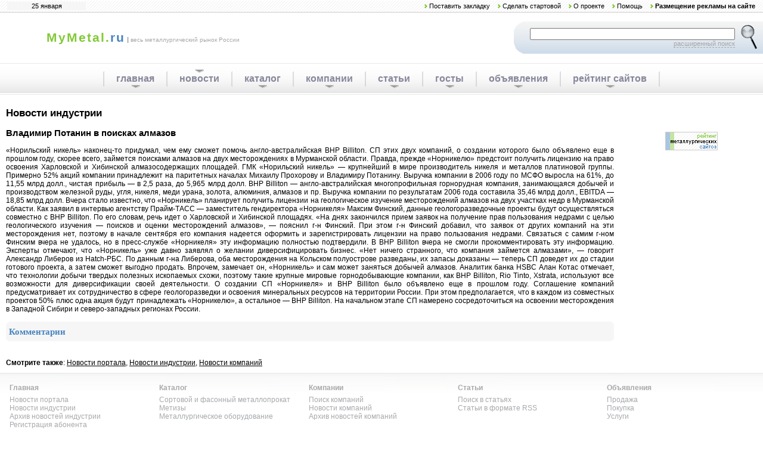

--- FILE ---
content_type: text/html; charset=windows-1251
request_url: http://www.mymetal.ru/?news/industry/details/31187
body_size: 5189
content:
<html><head><title>Владимир Потанин в поисках алмазов</title><META HTTP-EQUIV="Content-Type" CONTENT="text/html; charset=Windows-1251"><link href="/style.css" rel="stylesheet" type="text/css" media="screen"><link rel='alternate' type='application/rss+xml' title='Новости компаний на портале MyMetal.ru' href='/?rss/news/company'>
<link rel='alternate' type='application/rss+xml' title='Новости индустрии на портале MyMetal.ru' href='/?rss/news/industry'>
<link rel='alternate' type='application/rss+xml' title='Новости портала на портале MyMetal.ru' href='/?rss/news/portal'>
<link rel='alternate' type='application/rss+xml' title='Новые статьи на портале MyMetal.ru' href='/?rss/articles'>
<link rel='alternate' type='application/rss+xml' title='Объявления на портале MyMetal.ru' href='/?rss/board'>
</head><body leftmargin="0" topmargin="0" rightmargin="0" bottommargin="0" class="base">
<script async="async" src="https://w.uptolike.com/widgets/v1/zp.js?pid=634012" type="text/javascript"></script>
<script type="text/javascript" src="/includes/script.js"></script>
<table width="100%" id="topline" border="0" height="21">
<tr>
	<td>
<div style='padding:1px;background:#F6F6F6;width:130px;text-align:center'>25 января</div>	</td>
	<td align="right">
	<img src="/i/topli.gif" alt="" width="5" height="7" border="0"> <a href="#" onclick="setBookmark()">Поставить закладку</a>
	<img src="/i/topli.gif" alt="" width="5" height="7" border="0"> <a onclick="this.style.behavior='url(#default#homepage)'; this.setHomePage('http://www.MyMetal.ru'); return false;" href="#">Сделать стартовой</a>
	<img src="/i/topli.gif" alt="" width="5" height="7" border="0"> <a href="/?about">О проекте</a>
	<img src="/i/topli.gif" alt="" width="5" height="7" border="0"> <a href="/?help">Помощь</a>
	<img src="/i/topli.gif" alt="" width="5" height="7" border="0"> <a href="/?advertisement"><b>Размещение рекламы на сайте</b></a>
	<!-- <img src="/i/topli.gif" alt="" width="5" height="7" border="0"> <a href="/?archive/company" target="_blank">Новости компаний</a>
	<img src="/i/topli.gif" alt="" width="5" height="7" border="0"> <a href="/?archive/industry" target="_blank">Новости индустрии</a> -->
	</td>
</tr>
</table>

<table width="100%" border="0" height="85" cellspacing="0" cellpadding="0">
<tr>
	<td width="48" style="padding-left: 30px"><a href="/"><img src="/i/logo.gif" alt="" width="48" height="29" border="0"></a></td>
	<td>
	<FONT CLASS="flats">MyMetal.</FONT><FONT CLASS="ru">ru</FONT>
	<FONT CLASS="palka">|</FONT>
	<FONT CLASS="inform">весь металлургический рынок России</FONT>
	</td>
	<td align="right">
			<form action="/?search" method="post" name='topSearchForm' style="margin:0">
		<table cellspacing="0" cellpadding="0" border="0" width="418">
		<tr>
		<td width="18" height="54"><img src="/i/search1.gif" alt="" width="18" height="54" border="0"></td>
		<td class="search_input">
			<input type="text" name="s" style="width: 344px">
			<a href='/?search' style='border-bottom: 1px dashed #A7A7A7;text-decoration:none;color:#A7A7A7;font-size: 8pt'>расширенный поиск</a>
		</td>
		<td class="search_button"><input type="image" src="/i/search_button.gif" onClick='Javascript:topSearchForm.submit()'></td>
		</tr>
		</table>
			</form>
	</td>
</tr>
</table>

<table id="menu" border="0">
<tr>
<td>
	<table align="center" border="0" height="100%">
	<tr>
<td><img src='/i/menu_separator.gif' alt='' width='2' height='25' border='0'></td><td><a class='button' href='/'>главная</a></td><td><img src='/i/menu_separator.gif' alt='' width='2' height='25' border='0'></td><td><a class='selected' href='/?news/company'>новости</a></td><td><img src='/i/menu_separator.gif' alt='' width='2' height='25' border='0'></td><td><a class='button' href='/?catalog'>каталог</a></td><td><img src='/i/menu_separator.gif' alt='' width='2' height='25' border='0'></td><td><a class='button' href='/?companies'>компании</a></td><td><img src='/i/menu_separator.gif' alt='' width='2' height='25' border='0'></td><td><a class='button' href='/?articles'>статьи</a></td><td><img src='/i/menu_separator.gif' alt='' width='2' height='25' border='0'></td><td><a class='button' href='/?articles/gost'>госты</a></td><td><img src='/i/menu_separator.gif' alt='' width='2' height='25' border='0'></td><td><a class='button' href='/?board'>объявления</a></td><td><img src='/i/menu_separator.gif' alt='' width='2' height='25' border='0'></td><td><a class='button' href='http://www.mymetal.ru/top'>рейтинг сайтов</a></td><td><img src='/i/menu_separator.gif' alt='' width='2' height='25' border='0'></td>	</tr>
	</table>
</td>
</tr>
</table>

<table cellspacing="0" cellpadding="10" border="0" width="100%" align="center">
<tr>
	<td valign="top">

<script type="text/javascript">
//<![CDATA[
yandex_partner_id = 62265;
yandex_site_bg_color = 'FFFFFF';
yandex_site_charset = 'windows-1251';
yandex_ad_format = 'direct';
yandex_font_size = 1;
yandex_direct_type = 'flat';
yandex_direct_limit = 1;
yandex_direct_title_color = '4883C0';
yandex_direct_url_color = '82C936';
yandex_direct_all_color = '4883C0';
yandex_direct_text_color = '000000';
yandex_direct_hover_color = '0066FF';
yandex_direct_favicon = true;
document.write('<sc'+'ript type="text/javascript" src="http://an.yandex.ru/system/context.js"></sc'+'ript>');
//]]>
</script>	
	
<h4>Новости индустрии</h4><br><div align='justify'><h1 style='margin-bottom:0;font-size:15px;display:inline'>Владимир Потанин в поисках алмазов</h1><br><br>«Норильский никель» наконец-то придумал, чем ему сможет помочь англо-австралийская BHP Billiton. СП этих двух компаний, о создании которого было объявлено еще в прошлом году, скорее всего, займется поисками алмазов на двух месторождениях в Мурманской области. Правда, прежде «Норникелю» предстоит получить лицензию на право освоения Харловской и Хибинской алмазосодержащих площадей. ГМК «Норильский никель» — крупнейший в мире производитель никеля и металлов платиновой группы. Примерно 52% акций компании принадлежит на паритетных началах Михаилу Прохорову и Владимиру Потанину. Выручка компании в 2006 году по МСФО выросла на 61%, до 11,55 млрд долл., чистая прибыль — в 2,5 раза, до 5,965 млрд долл. BHP Billiton — англо-австралийская многопрофильная горнорудная компания, занимающаяся добычей и производством железной руды, угля, никеля, меди урана, золота, алюминия, алмазов и пр. Выручка компании по результатам 2006 года составила 35,46 млрд долл., EBITDA — 18,85 млрд долл. Вчера стало известно, что «Норникель» планирует получить лицензии на геологическое изучение месторождений алмазов на двух участках недр в Мурманской области. Как заявил в интервью агентству Прайм-ТАСС — заместитель гендиректора «Норникеля» Максим Финский, данные геологоразведочные проекты будут осуществляться совместно с BHP Billiton. По его словам, речь идет о Харловской и Хибинской площадях. «На днях закончился прием заявок на получение прав пользования недрами с целью геологического изучения — поисков и оценки месторождений алмазов», — пояснил г-н Финский. При этом г-н Финский добавил, что заявок от других компаний на эти месторождения нет, поэтому в начале сентября его компания надеется оформить и зарегистрировать лицензии на право пользования недрами. Связаться с самим г-ном Финским вчера не удалось, но в пресс-службе «Норникеля» эту информацию полностью подтвердили. В BHP Billiton вчера не смогли прокомментировать эту информацию. Эксперты отмечают, что «Норникель» уже давно заявлял о желании диверсифицировать бизнес. «Нет ничего странного, что компания займется алмазами», — говорит Александр Либеров из Hatch-РБС. По данным г-на Либерова, оба месторождения на Кольском полуострове разведаны, их запасы доказаны — теперь СП доведет их до стадии готового проекта, а затем сможет выгодно продать. Впрочем, замечает он, «Норникель» и сам может заняться добычей алмазов. Аналитик банка HSBC Алан Котас отмечает, что технологии добычи твердых полезных ископаемых схожи, поэтому такие крупные мировые горнодобывающие компании, как BHP Billiton, Rio Tinto, Xstrata, используют все возможности для диверсификации своей деятельности. О создании СП «Норникеля» и BHP Billiton было объявлено еще в прошлом году. Соглашение компаний предусматривает их сотрудничество в сфере геологоразведки и освоения минеральных ресурсов на территории России. При этом предполагается, что в каждом из совместных проектов 50% плюс одна акция будут принадлежать «Норникелю», а остальное — BHP Billiton. На начальном этапе СП намерено сосредоточиться на освоении месторождения в Западной Сибири и северо-западных регионах России.</div><br><b class="xtop"><b class="xb1_blue"></b><b class="xb2_blue"></b><b class="xb3_blue"></b><b class="xb4_blue"></b></b>
<div class="xboxcontent_blue"><h3 style="margin:0; font: bold 11pt verdana">Комментарии</h3>
</div><b class="xbottom"><b class="xb3_blue"></b><b class="xb2_blue"></b><b class="xb1_blue"></b></b>
<div id="js-kit-comments" path="/news/industry/details/31187">
	
<!-- Template for a single comment entry. This template is optional -->
<div class="js-singleComment">
<div class="js-singleCommentBg">

<div class="js-singleCommentINFO">
<div class="js-singleCommentName">{Name}</div>

<div class="js-singleCommentDate">{Date}</div>
<div class="js-singleCommentDate">{Time}</div>
<div class="js-singleCommentControls">
<span class="js-singleCommentReplyable">
[<a class="js-singleCommentReply">{Label:reply}</a>]</span>

<span class="js-singleCommentDeletable">
[<a class="js-singleCommentDelete">{Label:delete}</a>]</span>
</div>

</div>
<div class="js-singleCommentRating"></div>

<div class="js-singleCommentText">{Text}</div>
<div style="clear: both"></div>
</div>
</div>

<!-- Template for a "Create a comment" dialog. This template is optional -->
<div class="js-CreateComment">
<div class="js-CreateCommentBg">

<div class="js-commentFieldSubject">{Label:leaveComment}</div>
<div class="js-commentFieldLabel">{Label:nameLabel}</div>

<div><input name="js-CmtName" /></div>
<div class="js-commentFieldLabel js-commentRatingDisplay">{Label:ratingLabel}</div>
<div class="js-commentFieldRating js-commentRatingDisplay"></div>

<div class="js-commentFieldLabel">{Label:commentLabel}</div>
<div><textarea name="js-CmtText"></textarea></div>

<div><input type="submit" name="js-Cmtsubmit" VALUE="{Label:submit}">
<input type="reset" name="js-Cmtcancel" VALUE="{Label:cancel}"></div>
</div><br clear="all" /></div>

</div>
<br><b>Смотрите также</b>: <a href='/?news/portal'>Новости портала</a>, <a href='/?news/industry'>Новости индустрии</a>, <a href='/?news/company'>Новости компаний</a>		</td>
		<td width="220" valign="top">
<script type="text/javascript">
//<![CDATA[
yandex_partner_id = 62265;
yandex_site_bg_color = 'FFFFFF';
yandex_site_charset = 'windows-1251';
yandex_ad_format = 'market';
yandex_font_size = 1;
yandex_market_type = 'vertical';
yandex_market_limit = 1;
yandex_market_header_bg_color = 'F1F8FA';
yandex_market_bg_color = 'F1F8FA';
yandex_market_title_color = '82C936';
yandex_market_category_color = '0B57AC';
yandex_market_all_color = '0B57AC';
yandex_market_text_color = '000000';
yandex_market_hover_color = '999999';
document.write('<sc'+'ript type="text/javascript" src="http://an.yandex.ru/system/context.js"></sc'+'ript>');
//]]>
</script><br>	
		
<script type="text/javascript">
//<![CDATA[
yandex_partner_id = 62265;
yandex_site_bg_color = 'FFFFFF';
yandex_site_charset = 'windows-1251';
yandex_ad_format = 'direct';
yandex_font_size = 1;
yandex_direct_type = 'vertical';
yandex_direct_limit = 4;
yandex_direct_header_bg_color = 'F6F6F6';
yandex_direct_bg_color = 'F6F6F6';
yandex_direct_title_color = '4896DB';
yandex_direct_url_color = '82C936';
yandex_direct_all_color = '4896DB';
yandex_direct_text_color = '000000';
yandex_direct_hover_color = '0066FF';
yandex_direct_favicon = true;
document.write('<sc'+'ript type="text/javascript" src="http://an.yandex.ru/system/context.js"></sc'+'ript>');
//]]>
</script><br><br>	
		


<div align="center" style="margin-top:0">
	<a href="http://www.mymetal.ru/top" target="_blank"><img src="http://top.mymetal.ru/counter/?uid=1" border=0 width=88 height=31 alt="MyMetal"></a>

	<script type="text/javascript">new Image().src = "http://counter.yadro.ru/hit;ulist?r" + escape(document.referrer) + ((typeof(screen)=="undefined")?"" : ";s"+screen.width+"*"+screen.height+"*" + (screen.colorDepth?screen.colorDepth:screen.pixelDepth)) + ";u"+escape(document.URL) + ";h"+escape(document.title.substring(0,80)) + ";" +Math.random();</script>

	<script type="text/javascript">new Image().src = "//counter.yadro.ru/hit?r" + escape(document.referrer) + ((typeof(screen)=="undefined")?"" : ";s"+screen.width+"*"+screen.height+"*" + (screen.colorDepth?screen.colorDepth:screen.pixelDepth)) + ";u"+escape(document.URL) + ";h"+escape(document.title.substring(0,80)) + ";" +Math.random();</script>

</div>


</td>
</tr>
</table>

<div id="footer">
    <div id="footer-content">
        
        <table border="0" width="100%" style="margin-bottom: 10px" id="nav">
		<tr style='vertical-align: top'>
<td width='20%'><a href='/' class='header'>Главная</a><br><a href='/?news/portal'>Новости портала</a><br><a href='/?news/industry'>Новости индустрии</a><br><a href='/?archive/industry' target='_blank'>Архив новостей индустрии</a><br><a href='/?signup'>Регистрация абонента</a></td><td width='20%'><a href='/?catalog' class='header'>Каталог</a><br><a href='/?catalog/9'>Сортовой и фасонный металлопрокат</a><br><a href='/?catalog/12'>Метизы</a><br><a href='/?catalog/141'>Металлургическое оборудование</a></td><td width='20%'><a href='/?companies' class='header'>Компании</a><br><a href='/?companies/search'>Поиск компаний</a><br><a href='/?news/company'>Новости компаний</a><br><a href='/?archive/company' target='_blank'>Архив новостей компаний</a></td><td width='20%'><a href='/?articles' class='header'>Статьи</a><br><a href='/?articles/search'>Поиск в статьях</a><br><a href='/?rss'>Статьи в формате RSS</a></td><td width='20%'><a href='/?board' class='header'>Объявления</a><br><a href='/?board/sell'>Продажа</a><br><a href='/?board/buy'>Покупка</a><br><a href='/?board/service'>Услуги</a></td>		</tr>
		</table>
		<div align=center style='font-size:10px;color:#605C72'><!--check code--><div id='check_code'></div></div><br>
		<table height="35" width="100%" cellspacing="0" cellpadding="0" border="0" class="cr" style="margin-bottom: 10px">
		<tr>
			<td background="/i/cr_bg_lft.gif" width="4"></td>
			<td background="/i/cr_bg.gif" align="left" class="l">
				&copy; <a href="http://www.MyMetal.ru">MyMetal.ru</a> | по всем вопросам: <script>HideEmail("info///mymetal.ru", 1);</script>
			</td>
			<td background="/i/cr_bg.gif" align="right" class="r" id="i">
При полном или частичном использовании материалов ссылка на MyMetal <b>обязательна</b>.<br>
Для интернет-изданий обязательна гиперссылка на оригинал материала на сайте <u>www.MyMetal.ru</u><a href="/articles">.</a>
			</td>
			<td background="/i/cr_bg_rgt.gif" width="4"></td>
		</tr>
		</table>
		
    </div>
</div>
<script src='/comments.js'></script></body></html>

--- FILE ---
content_type: application/javascript;charset=utf-8
request_url: https://w.uptolike.com/widgets/v1/version.js?cb=cb__utl_cb_share_1769311086183475
body_size: 397
content:
cb__utl_cb_share_1769311086183475('1ea92d09c43527572b24fe052f11127b');

--- FILE ---
content_type: application/javascript
request_url: http://www.mymetal.ru/includes/script.js
body_size: 358
content:
<!-- 

function HideEmail(sEmail,iShow) {
	document.write('<a href="mailto:' + sEmail.replace('///','@') + '">');
	if (iShow == 1) { document.write(sEmail.replace('///','@') + '</a>'); }
}

function HideEmailWithText(sEmail,iShow) {
	document.write('<a href="mailto:' + sEmail.replace('///','@') + '">');
	document.write(iShow + '</a>');
}

function HideEmailWithStyle(sEmail,iShow,style) {
	document.write('<a href="mailto:' + sEmail.replace('///','@') + '" '+style+'>');
	if (iShow == 1) { document.write(sEmail.replace('///','@') + '</a>'); }
}

function setBookmark() {
	if (window.sidebar) { // Mozilla Firefox Bookmark
		window.sidebar.addPanel(document.title, location.href, "");
	} else if( window.external ) { // IE Favorite
		window.external.AddFavorite(location.href, document.title);
	} else if(window.opera && window.print) { // Opera Hotlist
		return true; 
	}
}

//-->

